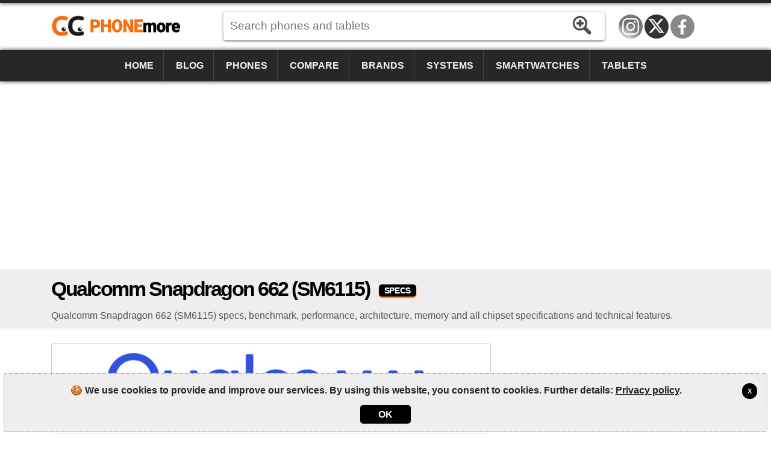

--- FILE ---
content_type: text/html; charset=utf-8
request_url: https://www.phonemore.com/processors/qualcomm/snapdragon-662-sm6115/
body_size: 4325
content:
<!DOCTYPE html><html lang=en-US itemscope itemtype=https://schema.org/WebPage><head><title>Qualcomm Snapdragon 662 (SM6115) | PhoneMore</title><meta charset=utf-8><meta name=robots content=index,follow><meta name=viewport content="width=device-width"><meta name=dcterms.rights content=phonemore.com><meta name=apple-mobile-web-app-title content=PhoneMore><meta http-equiv=x-ua-compatible content="IE=edge"><link rel=dns-prefetch href=https://cdn.phonemore.com><link rel="shortcut icon" type=image/x-icon href=/favicon.ico><link rel=preload as=style href=https://cdn.phonemore.com/design/all.min.css?v12.7><link rel=stylesheet href=https://cdn.phonemore.com/design/all.min.css?v12.7><link rel=apple-touch-icon href=https://cdn.phonemore.com/design/img/logo/apple/phonemore.png><link rel=canonical href="https://www.phonemore.com/processors/qualcomm/snapdragon-662-sm6115/"><meta name=description content="Qualcomm Snapdragon 662 (SM6115) specs, benchmark, performance, architecture, memory and all chipset specifications and technical features."><meta property=og:title content="Qualcomm Snapdragon 662 (SM6115)"><meta name=twitter:card content=summary><meta name=twitter:title content="Qualcomm Snapdragon 662 (SM6115)"><meta name=twitter:site content=PhoneMoreCom><meta name=twitter:image content=https://cdn.phonemore.com/design/img/logo/social/phonemore.png><meta property=og:image content=https://cdn.phonemore.com/design/img/logo/social/phonemore.png><script defer src=https://cdn.phonemore.com/js/all.min.js?v12.7></script><script async data-ad-client=ca-pub-7841484351967588 src=https://pagead2.googlesyndication.com/pagead/js/adsbygoogle.js></script><script async src="https://www.googletagmanager.com/gtag/js?id=G-LNW9SLMRNW"></script></head><body><div class=skip_content><a href=#accessibility_content>Skip to content</a></div> <div id=ajaxload class=d-none><div class=loader></div></div> <header itemscope itemtype=https://schema.org/Organization> <div class="faixinha menubg"></div><meta itemprop=name content=PhoneMore><meta itemprop=founder content="Mauricio Eduardo Hernaski"><div class="container google-anno-skip"> <div class=row> <div class="col-sm-12 col-lg-3 col-xl-3"> <div class=logo> <a class=en itemprop=url href=https://www.phonemore.com target=_top>https://www.phonemore.com</a> <div class=d-none itemprop=logo itemscope itemtype=https://schema.org/ImageObject><meta itemprop=url content=https://cdn.phonemore.com/design/img/logo/social/phonemore.png></div> </div> </div> <div class="col-sm-12 col-lg-6 col-xl-7"> <input type=hidden id=hdnDispositivoTexto value=Devices> <input type=hidden id=hdnModeloTexto value=Model> <input type=hidden id=hdnModelosTexto value=Models> <input type=hidden id=hdnEnderecoBusca value="/specs/"> <div class=pesquisa> <label for=txtPesquisaPortal class=d-none>Search</label> <input type=search id=txtPesquisaPortal class=more_autocomplete maxlength=50 placeholder="Search phones and tablets" value=""> <input type=button id=btnPesquisa class=botao value=Search> </div> </div> </div> </div> <div class="container-fluid google-anno-skip"> <div class=row> <div class="col-12 menubg"> <nav id=topnav class=topnav> <div class=container> <a href="/">Home</a> <a href="/news/">Blog</a> <a href="/phones/">Phones</a> <a href="/compare/phones/">Compare</a> <a href="/brands/">Brands</a> <a href="/systems/">Systems</a> <a href="/smartwatches/">Smartwatches</a> <a href="/tablets/">Tablets</a> <div class=top_social><a class=insta title=Instagram href=https://www.instagram.com/phonemorecom rel="me noopener" itemprop=sameAs target=_blank>Instagram</a><a class=twitter title="Twitter / X" href=https://twitter.com/PhoneMoreCom rel="me noopener" itemprop=sameAs target=_blank>Twitter / X</a><a class=face title=Facebook href=https://www.facebook.com/PhoneMoreCom rel="me noopener" itemprop=sameAs target=_blank>Facebook</a></div> </div> <a href=javascript:void(0) class=icon onclick=OpenMenuMob()> <i></i><i></i><i></i> <span class=menu>MENU</span><span class=x>X</span> </a> </nav> </div> </div> </div> <div class=container> <div class=row> <div class="col-12 my-3"> <div class=ads><ins class=adsbygoogle data-ad-client=ca-pub-7841484351967588 data-ad-slot=9341740962 data-ad-format=auto data-full-width-responsive=true></ins><script>(adsbygoogle=window.adsbygoogle||[]).push({});</script></div> </div> </div> </div> </header> <main id=accessibility_content> <div class="container-fluid mb-4"> <div class="row titulo"> <div class=container> <div class=row> <div class=col-12> <h1 itemprop=headline>Qualcomm Snapdragon 662 (SM6115) <span class=dest>Specs</span></h1> <h2 class=subtitulo itemprop=alternativeHeadline>Qualcomm Snapdragon 662 (SM6115) specs, benchmark, performance, architecture, memory and all chipset specifications and technical features.</h2> </div> </div> </div> </div> </div> <div class=container> <div class=row> <div class=col-lg-8> <a href="/processors/qualcomm/" class="d-block text-center mb-3 p-3 brandtop"> <img src=https://cdn.phonemore.com/design/processor/1.gif alt=Qualcomm> </a> <div class=gutters-mob> <div class=table-responsive itemprop="&#34;reviewBody&#34;"> <table id=tb_specs class=tab_phone><tr class="cab cabw"><td colspan=2> <h2>⚙️ Specs</h2> </td></tr><tr class=cab><td></td><td>Qualcomm Snapdragon 662 (SM6115)</td></tr><tr><td>Manufacturer</td><td class=um_larg><a href="/processors/qualcomm/">Qualcomm</a></td></tr><tr><td>Chipset</td><td>Snapdragon 662 (SM6115)</td></tr><tr><td>Other names/codename</td><td>SM6115</td></tr><tr><td>Release date</td><td>4/9/2019</td></tr><tr><td>Maximum clock support</td><td>2GHz</td></tr><tr><td>Total of cores</td><td>8</td></tr><tr><td>CPU</td><td><strong>Octa-core</strong>, 2 processors:<hr>4x 2GHz Kryo 260 Gold <small>(Quad-core)</small><hr>4x 1.8GHz Kryo 260 Silver <small>(Quad-core)</small></td></tr><tr><td>GPU (graphics card)</td><td>Qualcomm Adreno 610 (950MHz)</td></tr><tr><td>Transistors size (nanometers)</td><td>11 nm</td></tr><tr><td>Architecture</td><td>64bit, ARMv8-A (A32, A64)</td></tr><tr><td>Level 1 Cache</td><td class=notinfo>feature not registered</td></tr><tr><td>Level 2 Cache</td><td class=notinfo>feature not registered</td></tr><tr><td>Level 3 Cache</td><td class=notinfo>feature not registered</td></tr><tr><td>RAM memory types</td><td>LPDDR3, LPDDR4X</td></tr><tr class="cab cabw"><td colspan=2> <h2>➕ Other features</h2> </td></tr><tr class=cab><td></td><td>Qualcomm Snapdragon 662 (SM6115)</td></tr><tr><td colspan=2>• Qualcomm Snapdragon X11 LTE modem<hr>• Qualcomm Hexagon 683 Processor<hr>• Qualcomm Spectra 340T ISP<hr>• Qualcomm Aqstic audio<hr>• Qualcomm Quick Charge 3.0<hr>• 4G LTE Download: 390 Mbps / Upload: 150 Mbps<hr>• LPDDR3 1x32bit (933MHz)<hr>• LPDDR4X 2x16bit (1866MHz)</td></tr></table> </div> </div> <br> <div class=bench> <h2>📈 Benchmarks</h2> <hr><h3>AnTuTu</h3><ul><li><a href="/specs/motorola/defy-2021/">Motorola Defy (2021): <span class=badge>177213 (v8)</span><span class=badge>164490 (v9)</span></a></li><li><a href="/specs/motorola/moto-g30/">Motorola Moto G30: <span class=badge>170968 (v8)</span></a></li><li><a href="/specs/motorola/moto-g9-power/">Motorola Moto G9 Power: <span class=badge>182881 (v8)</span></a></li><li><a href="/specs/xiaomi/poco-m3/">Xiaomi Poco M3: <span class=badge>177904 (v8)</span></a></li></ul><hr><h3>Geekbench</h3><ul><li><a href="/specs/motorola/defy-2021/">Motorola Defy (2021): <span class=badge>5403 (v4.4)</span><span class=badge>1511 (v5.1)</span></a></li><li><a href="/specs/motorola/moto-g30/">Motorola Moto G30: <span class=badge>1265 (v5.1)</span></a></li><li><a href="/specs/motorola/moto-g9-power/">Motorola Moto G9 Power: <span class=badge>1374 (v5.1)</span></a></li><li><a href="/specs/xiaomi/poco-m3/">Xiaomi Poco M3: <span class=badge>1398 (v5.1)</span></a></li></ul><hr><h3>GFXBench</h3><ul><li><a href="/specs/motorola/defy-2021/">Motorola Defy (2021): <span class=badge>13fps (ES 3.1 onscreen)</span></a></li><li><a href="/specs/motorola/moto-g30/">Motorola Moto G30: <span class=badge>13fps (ES 3.1 onscreen)</span></a></li><li><a href="/specs/xiaomi/poco-m3/">Xiaomi Poco M3: <span class=badge>5.9fps (ES 3.1 onscreen)</span></a></li></ul> </div> <br> </div> <div class="col-lg-4 lateral"> <div class="ads mb-4"><ins class=adsbygoogle data-ad-client=ca-pub-7841484351967588 data-ad-slot=1024267243 data-ad-format=auto data-full-width-responsive=true></ins><script>(adsbygoogle=window.adsbygoogle||[]).push({});</script></div> <div class="barra_titulo my-4"> <div class=mais> <span class=semlink>Most <strong>popular</strong></span> </div> </div> <div class="row rcolflex"> <div class=col-12> <a class=comparacao href="/specs/samsung/galaxy-s25-ultra/sm-s938bds-256gb/"><img src=https://cdn.phonemore.com/content/2025/jpg/23008.jpg alt="samsung galaxy s25 ultra" loading=lazy>Samsung Galaxy S25 Ultra <span class=tesis>(SM-S938B/DS 256GB)</span></a> </div> <div class=col-12> <a class=comparacao href="/specs/samsung/galaxy-a16/sm-a165fdsb-128gb4gb/"><img src=https://cdn.phonemore.com/content/2025/jpg/23144.jpg alt="samsung galaxy a16" loading=lazy>Samsung Galaxy A16 <span class=tesis>(SM-A165F/DSB 128GB/4GB)</span></a> </div> </div> <div class="barra_titulo my-4"> <div class=mais> <a href="/phones/">Latest <strong>phones</strong> added</a> </div> </div> <div class="row rcolflex"> <div class=col-12> <a class=comparacao href="/specs/xiaomi/17-pro/"><img src=https://cdn.phonemore.com/content/2025/jpg/23900.jpg alt="xiaomi 17 pro" loading=lazy>Xiaomi 17 Pro</a> </div> <div class=col-12> <a class=comparacao href="/specs/xiaomi/17/"><img src=https://cdn.phonemore.com/content/2025/jpg/23593.jpg alt="xiaomi 17" loading=lazy>Xiaomi 17</a> </div> </div> <a class=seemore href="/phones/">more smartphones</a> <div class="barra_titulo my-4"> <div class=mais> <a href="/tablets/">Latest <strong>tablets</strong> added</a> </div> </div> <div class="row rcolflex"> <div class=col-12> <a class=comparacao href="/specs/xiaomi/pad-6-pro/"><img src=https://cdn.phonemore.com/content/2023/jpg/21203.jpg alt="xiaomi pad 6 pro" loading=lazy>Xiaomi Pad 6 Pro</a> </div> <div class=col-12> <a class=comparacao href="/specs/xiaomi/pad-6/"><img src=https://cdn.phonemore.com/content/2023/jpg/21192.jpg alt="xiaomi pad 6" loading=lazy>Xiaomi Pad 6</a> </div> </div> <a class=seemore href="/tablets/">more tablets</a> <div class="barra_titulo my-4"> <div class=mais> <a href="/smartwatches/">Latest <strong>smartwatches</strong> added</a> </div> </div> <div class="row rcolflex"> <div class=col-12> <a class=comparacao href="/specs/xiaomi/amazfit-t-rex-pro/"><img src=https://cdn.phonemore.com/content/2021/jpg/17551.jpg alt="xiaomi amazfit t-rex pro" loading=lazy>Xiaomi Amazfit T-Rex Pro</a> </div> <div class=col-12> <a class=comparacao href="/specs/xiaomi/amazfit-t-rex/"><img src=https://cdn.phonemore.com/content/2021/jpg/17540.jpg alt="xiaomi amazfit t-rex" loading=lazy>Xiaomi Amazfit T-Rex</a> </div> </div> <a class=seemore href="/smartwatches/">more smartwatches</a> </div> </div> </div> </main> <footer class="textura mt-4 google-anno-skip"> <div id=rodape class=container-fluid> <div class=container> <div class=row> <div class="col-12 links"> <a id=top href=#>TOP</a> <a href=/site/site-map/20>Site map</a> <span>&bull;</span> <a href="/about/">About us</a> <span>&bull;</span> <a href=/site/privacy-policy/7>Privacy policy</a> </div> <div class="col-12 links idiomas"> <a class=current>English</a> &bull; <a href="https://www.tiomovil.com/procesadores/qualcomm/snapdragon-662-sm6115/">Espa&#xF1;ol</a> &bull; <a href="https://www.plusmobile.fr/processeurs/qualcomm/snapdragon-662-sm6115/">Fran&#xE7;ais</a> &bull; <a href="https://www.piucellulare.it/processori/qualcomm/snapdragon-662-sm6115/">Italiano</a> &bull; <a href="https://www.maiscelular.com.br/processadores/qualcomm/snapdragon-662-sm6115/">Portugu&#xEA;s-BR</a> &bull; <a href="https://meutelemovel.pt/processadores/qualcomm/snapdragon-662-sm6115/">Portugu&#xEA;s-PT</a> &bull; <a href="https://www.phonemore.in/processors/qualcomm/snapdragon-662-sm6115/">&#x939;&#x93F;&#x928;&#x94D;&#x926;&#x940;</a> &bull; <a href="https://www.phone888.cn/processors/qualcomm/snapdragon-662-sm6115/">&#x4E2D;&#x6587;</a> </div> <div class=col-12> <div class=copy>&copy;2012-2026<br>PhoneMore is a phone comparator, smartphones, smartwatches and tablets with full specifications.</div> </div> </div> </div> </div> </footer> <div class="gdpr d-none google-anno-skip"> <div> <a class=ok href=#>X</a> <p>🍪 We use cookies to provide and improve our services. By using this website, you consent to cookies. Further details: <a href=/site/privacy-policy/7>Privacy policy</a>.</p> <div class=accept><a class=ok href=#>OK</a></div> </div> </div><script>window.dataLayer=window.dataLayer||[];function gtag(){dataLayer.push(arguments);}gtag('js',new Date());gtag('config','G-LNW9SLMRNW');</script></body></html>